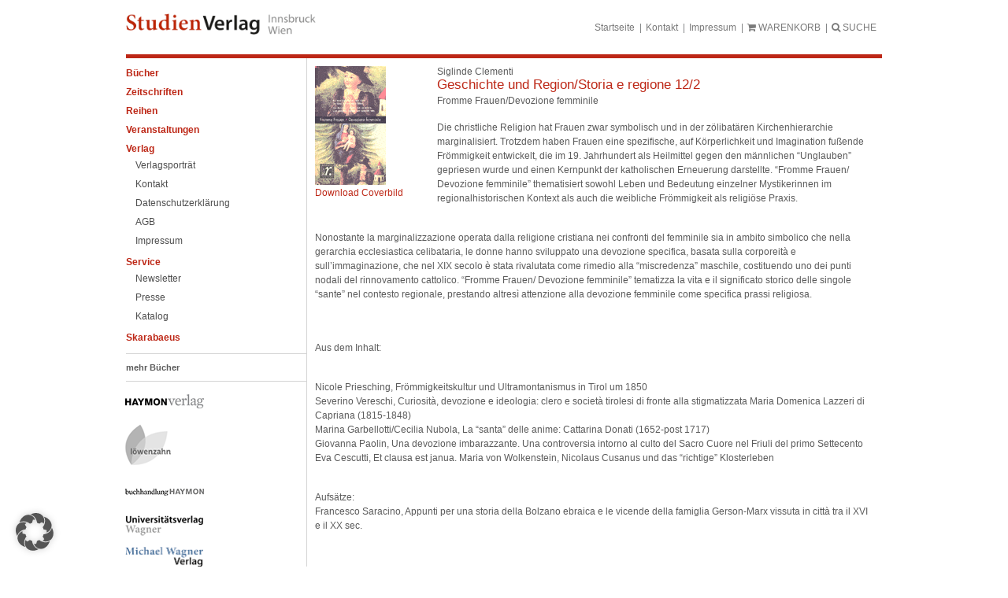

--- FILE ---
content_type: text/html; charset=UTF-8
request_url: https://www.studienverlag.at/warenkorb-daten/?_=1761959227384
body_size: -362
content:
{"anzahlWarenkorb":0}

--- FILE ---
content_type: text/css; charset=utf-8
request_url: https://www.studienverlag.at/wp-content/plugins/slgfonts/assets/css/fonts.css?ver=6.8.3
body_size: -116
content:
/* acme */
@font-face {
  font-family: 'Acme';
  font-style: normal;
  font-weight: 400;
  font-display: swap;
  src: url("../../fonts/acme/acme-v25-latin-regular.woff") format("woff");
}

/* montserrat */
@font-face {
  font-family: 'Montserrat';
  font-style: normal;
  font-weight: 100;
  font-display: swap;
  src: url("../../fonts/montserrat/montserrat-v29-latin-100.woff") format("woff");
}

/* montserrat */
@font-face {
  font-family: 'Montserrat';
  font-style: italic;
  font-weight: 100;
  font-display: swap;
  src: url("../../fonts/montserrat/montserrat-v29-latin-100italic.woff") format("woff");
}

/* montserrat */
@font-face {
  font-family: 'Montserrat';
  font-style: normal;
  font-weight: 200;
  font-display: swap;
  src: url("../../fonts/montserrat/montserrat-v29-latin-200.woff") format("woff");
}

/* montserrat */
@font-face {
  font-family: 'Montserrat';
  font-style: italic;
  font-weight: 200;
  font-display: swap;
  src: url("../../fonts/montserrat/montserrat-v29-latin-200italic.woff") format("woff");
}

/* montserrat */
@font-face {
  font-family: 'Montserrat';
  font-style: normal;
  font-weight: 300;
  font-display: swap;
  src: url("../../fonts/montserrat/montserrat-v29-latin-300.woff") format("woff");
}

/* montserrat */
@font-face {
  font-family: 'Montserrat';
  font-style: italic;
  font-weight: 300;
  font-display: swap;
  src: url("../../fonts/montserrat/montserrat-v29-latin-300italic.woff") format("woff");
}

/* montserrat */
@font-face {
  font-family: 'Montserrat';
  font-style: normal;
  font-weight: 400;
  font-display: swap;
  src: url("../../fonts/montserrat/montserrat-v29-latin-regular.woff") format("woff");
}

/* montserrat */
@font-face {
  font-family: 'Montserrat';
  font-style: italic;
  font-weight: 400;
  font-display: swap;
  src: url("../../fonts/montserrat/montserrat-v29-latin-italic.woff") format("woff");
}

/* montserrat */
@font-face {
  font-family: 'Montserrat';
  font-style: normal;
  font-weight: 500;
  font-display: swap;
  src: url("../../fonts/montserrat/montserrat-v29-latin-500.woff") format("woff");
}

/* montserrat */
@font-face {
  font-family: 'Montserrat';
  font-style: italic;
  font-weight: 500;
  font-display: swap;
  src: url("../../fonts/montserrat/montserrat-v29-latin-500italic.woff") format("woff");
}

/* montserrat */
@font-face {
  font-family: 'Montserrat';
  font-style: normal;
  font-weight: 600;
  font-display: swap;
  src: url("../../fonts/montserrat/montserrat-v29-latin-600.woff") format("woff");
}

/* montserrat */
@font-face {
  font-family: 'Montserrat';
  font-style: italic;
  font-weight: 600;
  font-display: swap;
  src: url("../../fonts/montserrat/montserrat-v29-latin-600italic.woff") format("woff");
}

/* montserrat */
@font-face {
  font-family: 'Montserrat';
  font-style: normal;
  font-weight: 700;
  font-display: swap;
  src: url("../../fonts/montserrat/montserrat-v29-latin-700.woff") format("woff");
}

/* montserrat */
@font-face {
  font-family: 'Montserrat';
  font-style: italic;
  font-weight: 700;
  font-display: swap;
  src: url("../../fonts/montserrat/montserrat-v29-latin-700italic.woff") format("woff");
}

/* montserrat */
@font-face {
  font-family: 'Montserrat';
  font-style: normal;
  font-weight: 800;
  font-display: swap;
  src: url("../../fonts/montserrat/montserrat-v29-latin-800.woff") format("woff");
}

/* montserrat */
@font-face {
  font-family: 'Montserrat';
  font-style: italic;
  font-weight: 800;
  font-display: swap;
  src: url("../../fonts/montserrat/montserrat-v29-latin-800italic.woff") format("woff");
}

/* montserrat */
@font-face {
  font-family: 'Montserrat';
  font-style: normal;
  font-weight: 900;
  font-display: swap;
  src: url("../../fonts/montserrat/montserrat-v29-latin-900.woff") format("woff");
}

/* montserrat */
@font-face {
  font-family: 'Montserrat';
  font-style: italic;
  font-weight: 900;
  font-display: swap;
  src: url("../../fonts/montserrat/montserrat-v29-latin-900italic.woff") format("woff");
}



--- FILE ---
content_type: text/css; charset=utf-8
request_url: https://www.studienverlag.at/wp-content/themes/studienverlag/style.css?ver=1.3
body_size: 6018
content:
@charset "utf-8";
/*
	Theme Name: Studienverlag
	Theme URI: http://html5blank.com
	Description: Studienverlag (HTML5 Blank WordPress Theme)
	Version: 1.4.3
	Author: Todd Motto (@toddmotto)
	Author URI: http://toddmotto.com
	Tags: Blank, HTML5, CSS3

	License: MIT
	License URI: http://opensource.org/licenses/mit-license.php
*/

/************************************/
/* studienverlag                    */
/* relaunch 2010                    */
/* agindo 18.11.2010. pd            */
/************************************/

/************************************/
/* tags                             */
/************************************/
* {
  padding: 0;
  margin: 0;
}
.woocommerce-checkout #payment ul.payment_methods li img {
  width: 50px;
}
body {
  font-family: Arial, Helvetica, sans-serif;
  font-size: 12px;
  font-weight: normal;
  color: #5b5b5b;
  background: #fff;
  text-align: center;
}
img {
  border: none;
}
html,
body.start {
  height: 100%;
}
object {
  display: block;
}
/************************************/
/* haupt id's                       */
/************************************/
#stdvSite {
  max-width: 960px;
  margin: 0 auto;
  padding: 0 5px 21px 5px;
  text-align: left;
}
#stdvMain {
  padding: 0 0 30px;
  clear: both;
}
#stdvHeader {
  position: relative;
  border: 0 solid #bd2716;
  border-width: 0 0 5px;
  height: 69px;
  overflow: hidden;
}
#stdvFooter {
  clear: both;
  background: #f6f6f6;
  padding: 10px 12px;
}
/************************************/
/* Header                           */
/************************************/
#stdvLogo {
  margin: 17px 0 0;
}
#stdvLogo img {
  max-width: 200px;
  height: auto;
}
/************************************/
/* MetaMenu                         */
/************************************/
#stdvMetaMenu {
  position: absolute;
  right: 0;
  top: 23px;
}
#stdvMetaMenu ul {
  list-style-type: none;
}
#stdvMetaMenu .menu-item {
  display: none;
}
#warenkorbText {
  display: none;
}

#stdvMetaMenu ul li {
  float: left;
  height: 24px;
  min-width: 15px;
  padding: 0;
  background: url(/wp-content/themes/studienverlag/img/sep_meta.png) no-repeat 0
    7px;
}
#stdvMetaMenu ul li:first-child {
  background: none;
}
#stdvMetaMenu ul li p {
  padding: 0;
  line-height: 24px;
}
#stdvMetaMenu ul li p a {
  padding: 0 7px;
  color: #7a7a7a;
}
#stdvQuickSearch {
  padding: 0 0 0 12px;
}
/************************************/
/* MainMenu                         */
/************************************/
#stdvMainMenu {
  clear: both;
  padding: 7px 0;
}
#stdvMainMenu ul {
  list-style-type: none;
}
#stdvMainMenu ul li {
  padding: 3px 0;
}
#stdvMainMenu ul li.morebooks {
  padding: 8px 0;
  border: 0 solid #d4d4d4;
  border-width: 1px 0;
  margin: 8px -20px 5px 0;
}
#stdvMainMenu ul li.verlage {
  padding: 0;
  margin: 0 0 0 -10px;
}
#stdvMainMenu ul li.verlage.loewenzahn a {
  background: url(/wp-content/themes/studienverlag/img/bg_verlage_loewenzahn.png)
    no-repeat 0 76px;
  height: 58px;
}
#stdvMainMenu ul li.verlage.loewenzahn a:hover {
  background-position: 0 0;
}
#stdvMainMenu ul ul li {
  padding: 3px 0 3px 12px;
}
#stdvMainMenu ul ul li.current-menu-item {
  padding: 3px 0 3px 4px;
}

#sform {
  height: 34px;
  background-color: #e1635c;
  background-image: -moz-radial-gradient(
    center,
    ellipse cover,
    #e1635c,
    #e1635c
  );
  background-image: -webkit-gradient(
    radial,
    center center,
    0,
    center center,
    100%,
    #e1635c,
    #e1635c
  );
  background-image: -webkit-radial-gradient(
    center,
    ellipse cover,
    #e1635c,
    #e1635c
  );
  background-image: -o-radial-gradient(center, ellipse cover, #e1635c, #e1635c);
  background-image: -ms-radial-gradient(
    center,
    ellipse cover,
    #e1635c,
    #e1635c
  );
  background-image: radial-gradient(ellipse at center, #e1635c, #e1635c);
  border: 0 solid #68aec7;
  border-radius: 0 0 0 0;
  box-shadow: 0 0 0 0 #b5b5b5 inset;
}

.search-submit {
  display: none;
  /* background:url(/img/lupe.png) no-repeat 0 0;
	background-size: 100% auto;
	border:none;
	font-size:0;
	height:16px;
	width:16px;
	position:absolute;
	right:8px;
	top:11px;	 */
}

input.search-input {
  width: 100%;
  font-weight: normal;
  font-family: Open Sans;
  color: #fff !important;
  font-size: 12px;
  line-height: normal !important;
  text-shadow: 0 0 0 rgba(255, 255, 255, 0);
  box-shadow: none;
  height: 34px;
  padding: 6px;
  margin: 0 !important;
  background: transparent !important;
  border: none !important;
  background-color: transparent !important;
}

input.search-input::placeholder {
  color: #fff;
}

.searchwp-live-search-result {
  display: flex;
  text-align: left;
  padding: 10px;
}

.searchwp-live-search-result > div {
  padding: 0.2em !important;
}

.searchwp-live-search-result a {
  display: inline !important;
  white-space: normal !important;
}

.searchwp-live-search-result p {
  padding: 0.2em !important;
}

/************************************/
/* Breadcrumbs                      */
/************************************/
#stdvBreadCrumb {
  margin: 0 0 20px;
}

#stdvBreadCrumb a {
  height: 18px;
  color: #5b5b5b;
}
#stdvBreadCrumb a:hover {
  color: #bd2716;
  text-decoration: none;
}
#stdvBreadCrumb ul {
  list-style-type: none;
}
#stdvBreadCrumb ul li {
  float: left;
  min-width: 10px;
}
#stdvBreadCrumb ul li.crumb {
  padding: 0 0 0 12px;
  background: url(/img/sep_crumb.png) no-repeat 3px 6px;
}
/************************************/
/* Seiteninhalt                     */
/************************************/
#stdvCont {
  display: table;
  position: relative;
  padding: 10px 10px 5px;
  min-width: calc(100% - 250px);
}
.start #stdvCont {
  padding: 30px 0 0;
}
.start #stdvCont .box {
  width: 314px;
  padding: 0 25px;
  float: left;
  border: 0 solid #d4d4d4;
  border-width: 0 1px 0 0;
}

/* Buch Infos **********************/
#stdvCont .isbn {
  border: 0 solid #d4d4d4;
  border-width: 1px 0 0;
  padding: 1em 0 0;
}

/************************************/
/* teaser BuchSlider                */
/************************************/
#stdvTeaser {
  min-height: 243px;
  padding: 16px 0;
  max-width: 960px;
  width: 100%;
  float: left;
  background: #f6f6f6 url(/wp-content/themes/studienverlag/img/bg_teaser.png)
    repeat-x bottom left;
}
#stdvBooksHolder {
  padding: 0 9px;
}
#stdvBooksList {
  list-style-type: none;
  display: flex;
  flex-wrap: wrap;
}
#stdvBooksList li {
  text-align: center;
  width: 33.3333%;
  max-width: 237px;
  position: relative;
  margin-bottom: 25px;
  min-height: 250px;
}
@media screen and (max-width: 590px) {
  #stdvBooksList li {
    width: 50%;
  }
}
@media screen and (max-width: 400px) {
  #stdvBooksList li {
    width: 100%;
  }
}
#stdvBooksList li .thmb {
  border: 1px solid #e5e5e5;
  float: none;
  display: inline-block;
}
#stdvBooksList li .thmb img {
  border: 1px solid #d2d2d2;
  display: block;
  max-width: 158px;
  height: auto;
}
#stdvBooksList li .desc {
  border: 1px solid #e5e5e5;
  float: none;
  position: absolute;
  top: 30px;
  left: 110px;
  z-index: 100;
  text-align: left;
  padding: 8px;
  width: 214px;
  background: #f6f6f6;
}
/************************************/
/* teaser Buchdetail                */
/************************************/
#stdvTeaser.buchdetail {
  position: relative;
}
.buchdetail .thmb {
  width: 135px;
  margin: 0 20px 0 0;
  position: relative;
}
.buchdetail .desc {
  width: 390px;
  padding: 32px 0 0;
}
.autorportrait {
  position: absolute;
  top: 197px;
  left: 590px;
}
.buchdetail .autorportrait .desc {
  width: 120px;
  display: inline;
  margin: 0 0 0 8px;
  padding: 10px 0 0;
}
.buchdetail.neu .stoerer {
  position: absolute;
  left: 95px;
  top: -8px;
  width: 52px;
  height: 53px;
  background: url(/wp-content/themes/studienverlag/img/neu.png) no-repeat;
}
.autorportrait img {
  vertical-align: -15px;
  float: left;
}
/************************************/
/* teaser Autorendetail             */
/************************************/
.autordetail .thmb {
  width: 243px;
  margin: 0 20px 0 0;
}
.autordetail .desc {
  width: 390px;
  padding: 48px 0 0;
}
/************************************/
/* Listenansichten                  */
/************************************/
ul.buchliste {
  list-style-type: none;
}
ul.buchliste li {
  padding: 12px 0 0;
  border: 0 solid #d4d4d4;
  border-width: 1px 0 0;
}

ul.buchliste li.ag-oezg {
  padding: 12px 0;
}

ul.buchliste li:first-child {
  padding: 0;
  border-width: 0;
}

ul.buchliste li:first-child.ag-oezg {
  padding: 0 0 12px 0;
}

.buchliste .thmb {
  width: 90px;
  margin: 0 15px 0 0;
  position: relative;
}
.buchliste .thmb img {
  display: block;
}
.buchliste .desc {
  width: 355px;
}
.buchliste .neu .stoerer {
  position: absolute;
  left: 52px;
  top: -8px;
  width: 52px;
  height: 53px;
  background: url(/wp-content/themes/studienverlag/img/neu.png) no-repeat;
}
ul.stuvKategoryList {
  list-style-type: none;
}
ul.stuvKategoryList > li > a {
  font-size: 1.3rem;
}
ul.stuvKategoryList ul {
  list-style-type: none;
  margin: 0 0 10px 0;
}
ul.stuvKategoryList a:hover {
  text-decoration: none;
  color: #2b2b2b !important;
}
ul.stuvKategoryList ul a {
  padding: 1px 0 1px 15px;
  display: block;
  background: url("/wp-content/themes/studienverlag/img/bg_curr.png") no-repeat
    0 -20px;
}
ul.stuvKategoryList ul a:hover {
  background-position: 4px 5px;
}
ul.kontaktliste {
  list-style-type: none;
}
ul.kontaktliste li {
  padding: 2px 0;
}
ul.kontaktliste ul {
  list-style-type: none;
}
ul.kontaktliste ul ul {
  list-style-type: none;
  margin: 0 0 12px;
}

/************************************/
/* linke Randspalte                 */
/************************************/
#stdvLeftBar {
  float: left;
  width: 100%;
  padding: 0 0 0 20px;
  display: none;
}
#stdvLeftBar .box {
  border: 0 solid #d4d4d4;
  border-width: 1px 0 0;
  padding: 1em 0 0;
}
#stdvLeftBar .box:first-child {
  border-width: 0;
  padding: 0;
}
div.box.trolly + div.box {
  border-width: 0 !important;
}

.box {
  border: 0 solid #d4d4d4;
  border-width: 1px 0 0;
  padding: 1em 0 0;
}
.box:first-child {
  border-width: 0;
  padding: 0;
}
.box.action {
  padding: 1em 10px;
  background: #f6f6f6;
}
.action .addthis_toolbox {
  margin: 10px 0 0;
}
.addthis .addthis_toolbox {
  padding: 0 0 1em;
}
/************************************/
/* TYPO                             */
/************************************/
#stdvSite h1,
#stdvSite h2,
#stdvSite h3,
#stdvSite h4,
#stdvSite h5,
#stdvSite h6 {
  hyphens: auto;
}


#stdvSite h1,
#stdvSite h1 a {
  font-size: 17px;
  font-weight: normal;
  color: #bd2716;
  padding: 0 0 0.2em;
}
#stdvSite h2,
#stdvSite h2 a {
  font-size: 16px;
  font-weight: bold;
  color: #bd2716;
  padding: 1em 0 0;
}
#stdvSite h3,
#stdvSite h3 a {
  font-size: 14px;
  font-weight: bold;
  color: #bd2716;
  padding: 0 0 1em;
}
#stdvSite h4,
#stdvSite h4 a {
  font-size: 12px;
  font-weight: bold;
  color: #bd2716;
  padding: 0 0 1em;
}
#stdvSite h2 span,
#stdvSite h3 span,
#stdvSite h4 span {
  font-size: 12px;
  font-weight: normal;
  color: #5b5b5b;
  display: block;
}
#stdvSite #stdvTeaser h1 {
  color: #abacad;
}
#stdvSite h1 span.titel {
  font-size: 32px;
  font-weight: normal;
  line-height: 1em;
  color: #000;
}
#stdvSite h1 span.quelle {
  font-weight: normal;
  color: #abacad;
}
#stdvSite h1 span strong {
  color: #858788;
}
#stdvSite .kontaktliste h4 {
  padding: 0 0 0.2em;
}
a,
a.a {
  cursor: pointer;
  color: #bd2716;
  font-weight: normal;
  text-decoration: none;
}
#stdvFooter a,
a.all {
  font-weight: bold;
}
a.small {
  width: auto;
  font-size: 11px;
}
a:hover {
  color: #bd2716;
  text-decoration: underline;
}
a.icon {
  padding: 7px;
  background: url(/img/bg_icnhover.png) no-repeat 0 30px;
  width: 16px;
  height: 16px;
  display: block;
}
a.icon:hover {
  background-position: 0 0;
}
p.trolly {
  height: 38px;
  line-height: 38px;
  margin: 0 0 0 -10px;
  padding: 0;
  /*	background:url(/wp-content/themes/studienverlag/img/bg_trolly.png) no-repeat 0 0;*/
  font-weight: bold;
  color: #fff;
  overflow: hidden;
}
/*P.trolly span{
	padding:0 0 0 64px;
}*/
.trolly a {
  font-weight: bold;
  color: #fff;
  padding: 0 0 0 64px;
  line-height: 38px;
  display: block;
  background: url(/wp-content/themes/studienverlag/img/bg_trolly.png) no-repeat
    0 0;
}
.trolly a:hover {
  background-position: 0 -38px;
  text-decoration: none;
}
.trolly a.introlly {
  background-position: 0 -76px;
  padding: 0 0 0 34px;
}
.trolly a.introlly:hover {
  background-position: 0 -114px;
}
p.trolly a.introlly span {
  background: url(/img/bg_wklink.png) no-repeat right 1px;
  padding: 0 24px 0 0;
}

p.libreka {
  padding-bottom: 1em;
}
.libreka a {
  background: url(/wp-content/themes/studienverlag/img/bg_verlage.png) no-repeat
    0 40px;
  padding: 3px 9px 6px;
  height: 31px;
  display: block;
}
.libreka a:hover {
  background-position: 0 0;
}

p {
  padding: 0 0 1.5em;
  line-height: 1.5em;
}
p.rechts {
  text-align: right;
}
p span.date {
  display: block;
}
p.buch {
  padding: 0 0 0.2em;
}
p.buch a {
  color: #858788;
}
p.buch a:hover {
  color: #bd2716;
  text-decoration: none;
}
#hayRightBar p.buch {
  line-height: 1.3em;
  padding: 0 0 1.5em;
}
.action p {
  margin: 0 0 5px;
  padding: 0;
  line-height: 20px;
}
.isbn p {
  font-size: 11px;
  color: #000;
}
.isbn p span.link {
  font-family: "Courier New", Courier, monospace;
  display: block;
}
.autorportrait p {
  line-height: normal;
  padding: 0;
}
#hayBooksList p {
  padding: 1.3em 0 0;
}
span.red {
  color: #bd2716;
}
.vinfo p {
  font-size: 11px;
}
#stdvSite .vinfo h4 {
  padding: 1em 0 0;
}
.action p.success {
  padding: 2px 4px 2px 13px;
  background: #dedede url(/img/icon_info.png) no-repeat 3px 4px;
}

p.button {
}
p.button a {
  padding: 0 10px;
  line-height: 20px;
  height: 20px;
  display: inline-block;
  border: 1px solid #ad9961;
}
p.button a:hover {
  text-decoration: none;
}
.anfrage p.button {
  margin: 0 0 0 85px;
}
.marke p {
  line-height: 115px;
  height: 115px;
  text-align: center;
  padding: 0;
}
.marke p.backup {
  display: none;
}
.accordion p {
  padding: 0 0 0.5em 15px;
}
div.date p,
p.login,
p.loginfo {
  display: inline;
  line-height: 30px;
  padding: 0;
}
div.date p {
  color: #8a8a8a;
  font-weight: bold;
}
p.login span.titel {
  display: inline-block;
  margin: 0 5px 0 0;
  font-size: 18px;
  font-weight: normal;
  letter-spacing: 0.03em;
  color: #8e8e8e;
}
p.loginfo span {
  margin: 0 20px 0 0;
}
span.autor {
  font-style: italic;
}
#stdvMainMenu p {
  padding: 0;
  font-size: 11px;
  line-height: 18px;
}
#stdvMainMenu a {
  display: block;
  font-weight: bold;
  line-height: 18px;
}
#stdvMainMenu ul ul a {
  font-weight: normal;
}
#stdvMainMenu a:hover,
#stdvMainMenu .current-menu-item a,
#stdvMainMenu ul .current-menu-item ul a {
  color: #2b2b2b;
  text-decoration: none;
}
#stdvMainMenu ul ul a {
  color: #4e4e4e;
}
#stdvMainMenu ul ul .current-menu-item a {
  /*color:#BD2716;*/
  background: url(/wp-content/themes/studienverlag/img/bg_curr.png) no-repeat 0
    5px;
  padding: 0 0 0 8px;
}
#stdvMainMenu ul .verlage a {
  background: url(/wp-content/themes/studienverlag/img/bg_verlage.png) no-repeat
    0 40px;
  padding: 9px;
  height: 22px;
}

#stdvMainMenu ul .verlage a:hover {
  background-position: 0 0;
}

.booksnav p {
  line-height: 62px;
  height: 62px;
  padding: 0;
}
#stdvFooter p {
  padding: 0;
  line-height: 18px;
  font-size: 11px;
  color: #030303;
}

/************************************/
/* allg. klassen                    */
/************************************/
.clearfloat {
  clear: both;
  height: 0;
  font-size: 1px;
  line-height: 0;
  margin: 0;
  padding: 0;
}
.desc,
.thmb,
.lefty {
  float: left;
  min-width: 10px;
}
.righty {
  float: right;
  min-width: 10px;
}
.thmb.mag {
  min-width: 10px;
  /*height:230px;*/
  margin: 5px 20px 5px 0;
}
div.error {
  border: #521418 1px solid;
  width: 50%;
}
div.error p {
  border: #9d262d 2px solid;
  border-color: #e73743 #a92931 #521418;
  background: #9d262d;
  padding: 1em;
  color: #fff;
  font-weight: bold;
}
/************************************/
/* Formulare                        */
/************************************/
div.form {
}
.form div.formSect {
  padding: 0 0 10px;
  margin: 0 0 12px;
  border: 0 solid #f0f0f0;
  border-width: 0 0 1px;
}
.form div.formItem {
  padding: 5px 0;
  display: block;
}
.form div.formBase {
  padding: 5px 0 30px 125px;
  display: block;
}
.formSect fieldset {
  padding: 0 10px;
  border: 1px solid #d4d4d4;
}
.formSect fieldset legend {
  padding: 0 5px;
  font-family: Arial, Helvetica, sans-serif;
  font-weight: bold;
  font-size: 11px;
  color: #5b5b5b;
}
.form div.formItem.indent {
  padding: 5px 0 5px 125px;
}
.form .lefty {
  width: 310px;
}
.form .righty {
  width: 324px;
}
.text,
.select,
.textarea {
  font-family: Arial, Helvetica, sans-serif;
  font-size: 12px;
  color: #6e6f70;
  padding: 2px;
  border: 1px solid #d4d4d4;
}
.error {
  border-color: #ff3300;
}
.select {
  height: 18px;
  padding: 0;
}
.select option {
  padding: 0 3px;
}
.textarea {
  width: 330px;
  height: 180px;
}
.anfrage .textarea.mail {
  height: 75px;
}
.wider {
  width: 230px;
}
.wide {
  width: 192px;
}
.reg {
  width: 168px;
}
.small {
  width: 90px;
}
.smaller {
  width: 60px;
  margin: 0 8px 0 0;
}
.narr {
  width: 40px;
}
.checkbox {
  margin: 0 3px 0 0;
  vertical-align: -1px;
}
label {
  cursor: pointer;
  font-size: 1em;
}
label.label {
  display: inline-block;
  width: 125px;
}
#stdvHeader label.label {
  display: inline-block;
  width: auto;
  line-height: 24px;
  padding: 0 6px 0 0;
  color: #7a7a7a;
}
label.labeltop {
  display: block;
  width: auto;
  margin: 4px 0;
}
label.radiogewinn {
  margin: 0 0 0 20px;
  width: 250px;
  display: inline-block;
}
.gewinn {
  vertical-align: top;
}
div.gewinncenter {
  margin: 0 0 0 128px;
}
fieldset label.radio {
  line-height: 20px;
  display: block;
}
span.trenner {
  display: inline-block;
  padding: 0 4px 0 6px;
}
span.info {
  display: block;
  font-size: 10px;
  padding: 2px 0 0 125px;
}
/* Buttonstyle **********************/
span.wpaButton {
  margin: 4px 3px;
  border: 1px solid #db5805;
  border-width: 1px 0;
  background: #ed6934;
  display: inline-block;
}
span.wpaButton span {
  margin: 0 -1px;
  border: 1px solid #db5805;
  border-width: 0 1px;
  display: block;
}
span.wpaButton span input,
span.wpaButton span button,
span.wpaButton span a {
  cursor: pointer;
  border: none;
  background: none;
  padding: 0 4px;
  font-size: 1em;
  font-family: Arial, Helvetica, sans-serif;
  font-weight: bold;
  line-height: 1.6em;
  line-height: 16px;
  color: #fff !important;
  text-transform: uppercase;
  display: inline-block;
}
span.wpaButton span input {
  line-height: 16px;
}
span.wpaButton span a {
  line-height: 18px;
  text-decoration: none !important;
}
span.wpaButton span a:hover {
  text-decoration: none;
}
/************************************/
/* warenkorb                        */
/************************************/
.vinfo {
  margin: 0 0 2em;
  border: 0 solid #d4d4d4;
  border-width: 0 0 1px;
}
table.artikel {
  margin: 0 0 40px;
  width: 100%;
  border-collapse: collapse;
  padding: 0;
}
table.artikel th {
  height: 25px;
  line-height: 25px;
  text-align: left;
  border: 1px solid #f0f0f0;
  border-width: 0 0 1px;
  padding: 0 0 0 3px;
}
table.artikel th.preis,
table.artikel th.menge {
  padding: 5px 5px 5px 0;
  width: 90px;
  text-align: right;
}
table.artikel th.menge {
  width: 50px;
}
table.artikel td {
  height: 40px;
  text-align: left;
  vertical-align: top;
  border: 1px solid #f0f0f0;
  border-width: 0 0 1px;
  padding: 20px 5px 5px;
  font-size: 10px;
}
table.artikel th.ind {
  width: 20px;
}
table.artikel td.menge {
  text-align: right;
}
table.artikel td.preis {
  text-align: right;
  font-weight: bold;
  font-size: 12px;
  text-align: right;
}
table.artikel td.del {
  padding: 17px 0 0;
  width: 30px;
}
table.artikel tr.summe {
  color: #000;
}
table.artikel tr.summe td {
  height: 20px;
  line-height: 18px;
  text-align: right;
  border-width: 0;
  padding: 5px 5px 0;
  font-size: 12px;
}

/************************************/
/* pager                            */
/************************************/
p.pager {
  text-align: center;
  font-weight: bold;
}
p.pager a {
  display: inline-block;
  padding: 0 4px;
  font-weight: normal;
}
p.pager a.jump {
  padding: 0 20px;
}
p.pager span {
  display: inline-block;
  color: #bd2716;
  padding: 0 4px;
}

/************************************/
/* Error & Co.                      */
/************************************/
.errorMessageBox,
.successMessageBox {
  list-style-type: none;
  background: #eec9c9 url(/img/icon_8tung.png) no-repeat 5px 4px;
  padding: 4px 6px 2px 25px;
  border: 1px solid #a80a09;
  margin: 0 0 10px;
}
.errorMessageBox li,
.successMessageBox li {
  padding: 0 0 4px;
}
.successMessageBox {
  background: #e5efb8 url(/img/icon_success.png) no-repeat 5px 4px;
  border-color: #687b0f;
}
#wartung {
  position: absolute;
  top: 0;
  left: 0;
  width: 960px;
  background: url(/img/bg_wartung.png);
}
#wartung p {
  color: #fff;
  font-weight: bold;
  text-transform: uppercase;
  padding: 0 20px;
  line-height: 24px;
  border: 1px solid #880000;
}
/************************************/
/* Ajax Spinner                     */
/************************************/
.spHolder {
  position: relative;
}
.spinner {
  position: absolute;
  width: 16px;
  height: 16px;
  top: 1px;
  right: -20px;
  /*background:url(/img/spinner.gif) no-repeat 0 0;*/
}
/************************************/
/* overrides                        */
/************************************/
#sb-title-inner,
#sb-info-inner,
#sb-loading-inner,
div.sb-message {
  font-family: "Lucida Sans Unicode", "Lucida Grande", Verdana, Arial, Helvetica,
    sans-serif;
}
#sb-player.html {
  background: #fff;
}
#sb-player.html a {
  padding: 0 15px;
}

/************************************/
/* Button ergänzt durch MH			*/
/************************************/

/* BUTTONS */

.buttons {
  margin: 20px 0 50px 0;
}

.buttons a,
.buttons button {
  display: block;
  float: left;
  margin: 0 7px 0 0;
  background-color: #f5f5f5;
  border: 1px solid #dedede;
  border-top: 1px solid #eee;
  border-left: 1px solid #eee;

  font-family: "Lucida Grande", Tahoma, Arial, Verdana, sans-serif;
  font-size: 100%;
  line-height: 130%;
  text-decoration: none;
  font-weight: bold;
  color: #565656;
  cursor: pointer;
  padding: 5px 10px 6px 7px; /* Links */
}
.buttons button {
  width: auto;
  overflow: visible;
  padding: 4px 10px 3px 7px; /* IE6 */
}
.buttons button[type] {
  padding: 5px 10px 5px 7px; /* Firefox */
  line-height: 17px; /* Safari */
}
*:first-child + html button[type] {
  padding: 4px 10px 3px 7px; /* IE7 */
}
.buttons button img,
.buttons a img {
  margin: 0 3px -3px 0 !important;
  padding: 0;
  border: none;
  width: 16px;
  height: 16px;
}

/* STANDARD */

button:hover,
.buttons a:hover {
  background-color: #dff4ff;
  border: 1px solid #c2e1ef;
  color: #336699;
}
.buttons a:active {
  background-color: #6299c5;
  border: 1px solid #6299c5;
  color: #fff;
}

/* POSITIVE */

button.positive,
.buttons a.positive {
  color: #529214;
}
.buttons a.positive:hover,
button.positive:hover {
  background-color: #e6efc2;
  border: 1px solid #c6d880;
  color: #529214;
}
.buttons a.positive:active {
  background-color: #529214;
  border: 1px solid #529214;
  color: #fff;
}

/* NEGATIVE */

.buttons a.negative,
button.negative {
  color: #d12f19;
}
.buttons a.negative:hover,
button.negative:hover {
  background: #fbe3e4;
  border: 1px solid #fbc2c4;
  color: #d12f19;
}
.buttons a.negative:active {
  background-color: #d12f19;
  border: 1px solid #d12f19;
  color: #fff;
}

.desc.oegz {
  width: 286px;
  margin: 0 0 0 12px;
}

.ag-nobullets {
  list-style-type: none;
}

.ag-aufsetzen li {
  padding: 12px 0;
}

.ag-editorial {
  border: 0 solid #666666;
  border-width: 1px 0;
  margin: 1em 0;
}

.ag-oezg h1,
.desc.oegz h1 {
  margin: 0.5em 0;
}

.ag-editorial h1 {
  margin: 1em 0;
}

.ag-aufsaetz {
  margin: 1em 0 0 0;
  display: block;
}

@media (min-width: 992px) {
  #stdvMain {
    background: url(/wp-content/themes/studienverlag/img/bg_main.png) repeat-y
      229px 0;
  }
  #stdvLogo img {
    max-width: 241px;
    height: auto;
  }

  #stdvMetaMenu .menu-item,
  #warenkorbText {
    display: inline-block;
  }
  #menuToggle {
    display: none;
  }

  #stdvLeftBar {
    display: block;
    width: 210px;
    padding: 0 20px 0 0;
  }

  #stdvTeaser {
    max-width: 730px;
  }
}

#menuClose {
  display: none;
}

#sform {
  position: absolute;
  top: 40px;
  z-index: 2000;
  width: 100%;
}

.menu-item-object-custom a[href="#"] ~ .sub-menu {
  display: none;
}

.woocommerce-page .menu-item-object-custom a[href="#"] ~ .sub-menu {
  display: block;
}

.ag-content-box {
  -moz-box-sizing: border-box;
  -webkit-box-sizing: border-box;
  box-sizing: border-box;
  /* width: 33.333%; */
  width: 100%;
  float: left;
}

.ag-content-box.ag-list-box {
  float: none;
  width: 100%;
  padding: 10px 0.997%;
}

.ag-content-box.ag-teaser-box {
  width: 100%;
  float: none;
  margin-bottom: 1em;
}

.ag-content-box.ag-info-box {
  padding: 10px 1.08333%;
  font-size: 0.833em;
}

.ag-content-box .ag-box-inner {
  -moz-box-sizing: border-box;
  -webkit-box-sizing: border-box;
  box-sizing: border-box;
  overflow: hidden;
  border: 1px solid #d4d4d4;
}

.ag-content-box.ag-info-box .ag-box-inner {
  padding: 3.2085% 4.278%;
  position: relative;
}

.ag-content-box.ag-list-box .ag-box-inner {
  padding: 1.7%;
}

.ag-content-box.ag-info-box .ag-box-inner .ag-label {
  background: #fff;
  position: absolute;
  top: 0;
  right: 0;
  padding: 0 4.278%;
  line-height: 2.6em;
  font-weight: 500;
  font-size: 0.867em;
  text-transform: uppercase;
}

.ag-content-box.ag-info-box .ag-box-inner .ag-label.ag-label-left,
.ag-content-box.ag-info-box > div .ag-label.ag-label-left {
  left: 0;
  right: inherit;
}

.ag-content-box.ag-info-box img {
  margin-bottom: 8px;
}

.ag-detail .ag-thmb {
  float: left;
  position: relative;
}
.ag-detail .ag-thmb {
  width: 31.5%;
}
.ag-content-box.ag-teaser-box .ag-box-inner .ag-thmb {
  width: 18.35%;
}
.ag-content-box.ag-list-box .ag-thmb {
  width: 17%;
}

.ag-content-box.ag-list-box .ag-thmb img {
  width: 100%;
}

.mlc-ebook-box {
  width: 50%;
  padding: 10px;
  text-align: center;
  height: 50px;
}

.widget_nav_menu .sub-menu {
  margin-left: 1rem;
}

.product_title {
  margin-bottom: 0.25rem;
}

.product_untertitel {
  margin-bottom: 1rem;
}

.price {
  margin-bottom: 0;
}

.product_meta .posted_in a {
  display: inline-block;
  border: 1px solid #bd2716;
  background: #bd2716;
  color: #ffffff;
  padding: 2px;
}

.single_add_to_cart_button {
  width: 100%;
}

.woocommerce div.product .woocommerce-tabs .panel {
  border: 1px solid #d3ced2;
  padding: 10px;
}

.jquery-modal.blocker.current {
  z-index: 12;
}

.woocommerce-product-gallery {
  padding: 20px;
}

.single-product .entry-summary {
  padding: 30px;
}

.single-product .ag-nobullets li {
  margin-bottom: 1rem;
}

.woocommerce button.button.alt,
.woocommerce a.button.alt {
  border: 1px solid #bd2716;
  background: #bd2716;
}

.woocommerce button.button.alt:hover,
.woocommerce a.button.alt:hover {
  border: 1px solid #000;
  background: #ffffff;
  color: #000000;
}

.single_add_to_cart_button,
.wc-stripe-payment-request-wrapper {
  max-width: 70%;
}

#place_order {
  font-size: 1.25em;
  padding: 1em;
}

.ag-shop {
  margin: 14px 0;
}

.ag-shop-line {
  display: block;
  margin-top: 10px;
}
@media screen and (max-width: 868px) {
  .ag-shop-line {
    display: block;
  }
}

.ag-shop-line .ag-shop-item {
  display: table-cell;
  vertical-align: middle;
  padding: 0 0.4em;
  height: 2.22em;
}

@media screen and (max-width: 868px) {
  .ag-shop-line .ag-shop-item {
    display: block;
    margin: 1em auto;
    text-align: left;
    height: auto;
  }
  .ag-shop-line .ag-shop-item.ag-loew {
    height: 2.22em;
  }
}

.mlc-shop-box {
  text-align: center;
  border: 1px solid black;
  padding: 5px;
}

.mlc-shop-box a,
.mlc-shop-box a:hover {
  color: black;
}

.woocommerce ul.products li.product .price,
.woocommerce div.product p.price,
.woocommerce div.product span.price {
  color: #bd2716;
}

.woocommerce #content div.product div.summary,
.woocommerce div.product div.summary,
.woocommerce-page #content div.product div.summary,
.woocommerce-page div.product div.summary {
  width: 35%;
}

#tab-autor_tab .ag-box-inner {
  border: none;
}

.modal {
  height: 100%;
  max-width: 90%;
}

.price .woocommerce-Price-currencySymbol {
  padding-right: 5px;
}


--- FILE ---
content_type: text/javascript; charset=utf-8
request_url: https://www.studienverlag.at/wp-content/themes/studienverlag/js/scripts.js?ver=1.0.0
body_size: 274
content:
/************************/
/* für diverses JS      */
/************************/
jQuery(document).on("ready", function() {
    jQuery("#menuToggle a").click(function() {
        jQuery("#stdvLeftBar, #menuClose, #menuBars").toggle();
    });
    jQuery("#sformToggle").click(function() {
        $sForm = jQuery("#sform");
        $sForm.toggle();
        jQuery("input[type='search']").val("");
        if ($sForm.is(":visible")) {
            jQuery("input[type='search']").focus();
        }
    });
    jQuery("#stdvBooksList li").hover(
        function() {
            jQuery(this)
                .find(".desc")
                .fadeIn();
        },
        function() {
            jQuery(this)
                .find(".desc")
                .fadeOut();
        }
    );
    if (jQuery("#anzahlWarenkorb").length) {
        jQuery.ajax({
            type: "get",
            url: "/warenkorb-daten/",
            cache: false,
            dataType: "json",
            success: function(response) {
                jQuery("#anzahlWarenkorb").html(
                    "(" + response.anzahlWarenkorb + ")"
                );
            }
        });
    }
    jQuery('.menu-item-object-custom a[href="#"]').click(function() {
        jQuery(this)
            .find("~ .sub-menu")
            .toggle();
    });

    if (jQuery(".best-toggle").length) {
        jQuery(".best-toggle").click(function() {
            jQuery(".best-toggle").toggle(0);
            jQuery(".ag-shop-line").toggle(600);
        });
    }
});

function updatePreise(itemId) {
    var quantity = jQuery('select[data-itemid="' + itemId + '"]').val();
    var url = jQuery('select[data-itemid="' + itemId + '"]').attr("data-url");
    url = url + "?updateItem=" + itemId + "&quantity=" + quantity;
    window.location.replace(url);
}

function mlcTrackEvent(event, category, action, label) {
    gtag("event", action, {
        event_category: category,
        event_label: label
    });
}
